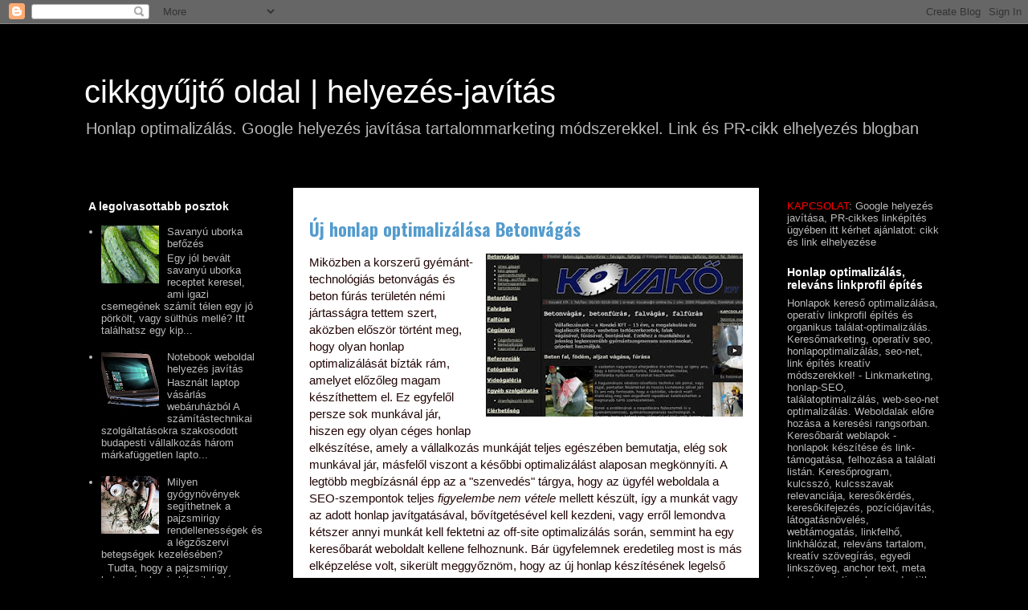

--- FILE ---
content_type: text/html; charset=UTF-8
request_url: https://honlapoptimalizalas.blogspot.com/2013/03/
body_size: 16681
content:
<!DOCTYPE html>
<html class='v2' dir='ltr' lang='hu'>
<head>
<link href='https://www.blogger.com/static/v1/widgets/335934321-css_bundle_v2.css' rel='stylesheet' type='text/css'/>
<meta content='width=1100' name='viewport'/>
<meta content='text/html; charset=UTF-8' http-equiv='Content-Type'/>
<meta content='blogger' name='generator'/>
<link href='https://honlapoptimalizalas.blogspot.com/favicon.ico' rel='icon' type='image/x-icon'/>
<link href='https://honlapoptimalizalas.blogspot.com/2013/03/' rel='canonical'/>
<link rel="alternate" type="application/atom+xml" title="cikkgyűjtő oldal | helyezés-javítás - Atom" href="https://honlapoptimalizalas.blogspot.com/feeds/posts/default" />
<link rel="alternate" type="application/rss+xml" title="cikkgyűjtő oldal | helyezés-javítás - RSS" href="https://honlapoptimalizalas.blogspot.com/feeds/posts/default?alt=rss" />
<link rel="service.post" type="application/atom+xml" title="cikkgyűjtő oldal | helyezés-javítás - Atom" href="https://www.blogger.com/feeds/7635325132065099693/posts/default" />
<!--Can't find substitution for tag [blog.ieCssRetrofitLinks]-->
<meta content='Google helyezés javítása. Honlap optimalizálás. Wboldal SEO: PR cikk és link elhelyezés. Első oldal, első hely. Keresőoptimalizálás' name='description'/>
<meta content='https://honlapoptimalizalas.blogspot.com/2013/03/' property='og:url'/>
<meta content='cikkgyűjtő oldal | helyezés-javítás' property='og:title'/>
<meta content='Google helyezés javítása. Honlap optimalizálás. Wboldal SEO: PR cikk és link elhelyezés. Első oldal, első hely. Keresőoptimalizálás' property='og:description'/>
<title>cikkgyűjtő oldal | helyezés-javítás: március 2013</title>
<style type='text/css'>@font-face{font-family:'Oswald';font-style:normal;font-weight:700;font-display:swap;src:url(//fonts.gstatic.com/s/oswald/v57/TK3_WkUHHAIjg75cFRf3bXL8LICs1xZosUtiZSSUhiCXABTV.woff2)format('woff2');unicode-range:U+0460-052F,U+1C80-1C8A,U+20B4,U+2DE0-2DFF,U+A640-A69F,U+FE2E-FE2F;}@font-face{font-family:'Oswald';font-style:normal;font-weight:700;font-display:swap;src:url(//fonts.gstatic.com/s/oswald/v57/TK3_WkUHHAIjg75cFRf3bXL8LICs1xZosUJiZSSUhiCXABTV.woff2)format('woff2');unicode-range:U+0301,U+0400-045F,U+0490-0491,U+04B0-04B1,U+2116;}@font-face{font-family:'Oswald';font-style:normal;font-weight:700;font-display:swap;src:url(//fonts.gstatic.com/s/oswald/v57/TK3_WkUHHAIjg75cFRf3bXL8LICs1xZosUliZSSUhiCXABTV.woff2)format('woff2');unicode-range:U+0102-0103,U+0110-0111,U+0128-0129,U+0168-0169,U+01A0-01A1,U+01AF-01B0,U+0300-0301,U+0303-0304,U+0308-0309,U+0323,U+0329,U+1EA0-1EF9,U+20AB;}@font-face{font-family:'Oswald';font-style:normal;font-weight:700;font-display:swap;src:url(//fonts.gstatic.com/s/oswald/v57/TK3_WkUHHAIjg75cFRf3bXL8LICs1xZosUhiZSSUhiCXABTV.woff2)format('woff2');unicode-range:U+0100-02BA,U+02BD-02C5,U+02C7-02CC,U+02CE-02D7,U+02DD-02FF,U+0304,U+0308,U+0329,U+1D00-1DBF,U+1E00-1E9F,U+1EF2-1EFF,U+2020,U+20A0-20AB,U+20AD-20C0,U+2113,U+2C60-2C7F,U+A720-A7FF;}@font-face{font-family:'Oswald';font-style:normal;font-weight:700;font-display:swap;src:url(//fonts.gstatic.com/s/oswald/v57/TK3_WkUHHAIjg75cFRf3bXL8LICs1xZosUZiZSSUhiCXAA.woff2)format('woff2');unicode-range:U+0000-00FF,U+0131,U+0152-0153,U+02BB-02BC,U+02C6,U+02DA,U+02DC,U+0304,U+0308,U+0329,U+2000-206F,U+20AC,U+2122,U+2191,U+2193,U+2212,U+2215,U+FEFF,U+FFFD;}</style>
<style id='page-skin-1' type='text/css'><!--
/*
-----------------------------------------------
Blogger Template Style
Name:     Travel
Designer: Sookhee Lee
URL:      www.plyfly.net
----------------------------------------------- */
/* Variable definitions
====================
<Variable name="keycolor" description="Main Color" type="color" default="#539bcd"/>
<Group description="Page Text" selector="body">
<Variable name="body.font" description="Font" type="font"
default="normal normal 13px 'Trebuchet MS',Trebuchet,sans-serif"/>
<Variable name="body.text.color" description="Text Color" type="color" default="#bbbbbb"/>
</Group>
<Group description="Backgrounds" selector=".body-fauxcolumns-outer">
<Variable name="body.background.color" description="Outer Background" type="color" default="#539bcd"/>
<Variable name="content.background.color" description="Main Background" type="color" default="transparent"/>
</Group>
<Group description="Links" selector=".main-outer">
<Variable name="link.color" description="Link Color" type="color" default="#ff9900"/>
<Variable name="link.visited.color" description="Visited Color" type="color" default="#b87209"/>
<Variable name="link.hover.color" description="Hover Color" type="color" default="#ff9900"/>
</Group>
<Group description="Blog Title" selector=".header h1">
<Variable name="header.font" description="Font" type="font"
default="normal normal 60px 'Trebuchet MS',Trebuchet,sans-serif"/>
<Variable name="header.text.color" description="Text Color" type="color" default="#ffffff" />
</Group>
<Group description="Blog Description" selector=".header .description">
<Variable name="description.text.color" description="Description Color" type="color"
default="#230606" />
</Group>
<Group description="Tabs Text" selector=".tabs-inner .widget li a">
<Variable name="tabs.font" description="Font" type="font"
default="normal bold 16px 'Trebuchet MS',Trebuchet,sans-serif"/>
<Variable name="tabs.text.color" description="Text Color" type="color" default="#ffffff"/>
<Variable name="tabs.selected.text.color" description="Selected Color" type="color" default="#ffffff"/>
</Group>
<Group description="Tabs Background" selector=".tabs-outer .PageList">
<Variable name="tabs.background.color" description="Background Color" type="color" default="transparent"/>
<Variable name="tabs.selected.background.color" description="Selected Color" type="color" default="transparent"/>
</Group>
<Group description="Date Header" selector=".main-inner h2.date-header">
<Variable name="date.font" description="Font" type="font"
default="normal normal 14px 'Trebuchet MS',Trebuchet,sans-serif"/>
<Variable name="date.text.color" description="Text Color" type="color" default="#230606"/>
</Group>
<Group description="Post Title" selector="h3.post-title a">
<Variable name="post.title.font" description="Font" type="font"
default="normal bold 20px 'Trebuchet MS',Trebuchet,sans-serif"/>
<Variable name="post.title.text.color" description="Text Color" type="color"
default="#ffffff"/>
</Group>
<Group description="Post Background" selector=".column-center-inner">
<Variable name="post.background.color" description="Background Color" type="color"
default="transparent"/>
<Variable name="post.background.url" description="Post Background URL" type="url" default="none"/>
</Group>
<Group description="Gadget Title Color" selector="h2">
<Variable name="widget.title.font" description="Font" type="font"
default="normal bold 14px 'Trebuchet MS',Trebuchet,sans-serif"/>
<Variable name="widget.title.text.color" description="Title Color" type="color" default="#ffffff"/>
</Group>
<Group description="Gadget Text" selector=".footer-inner .widget, .sidebar .widget">
<Variable name="widget.font" description="Font" type="font"
default="normal normal 15px 'Trebuchet MS',Trebuchet,sans-serif"/>
<Variable name="widget.text.color" description="Text Color" type="color" default="#230606"/>
</Group>
<Group description="Gadget Links" selector=".sidebar .widget">
<Variable name="widget.link.color" description="Link Color" type="color" default="#230606"/>
<Variable name="widget.link.visited.color" description="Visited Color" type="color" default="#b87209"/>
<Variable name="widget.alternate.text.color" description="Alternate Color" type="color" default="#ffffff"/>
</Group>
<Group description="Sidebar Background" selector=".column-left-inner .column-right-inner">
<Variable name="widget.outer.background.color" description="Background Color" type="color" default="transparent" />
<Variable name="widget.border.bevel.color" description="Bevel Color" type="color" default="transparent" />
</Group>
<Variable name="body.background" description="Body Background" type="background"
color="#000000" default="$(color) none repeat-x scroll top center"/>
<Variable name="content.background" description="Content Background" type="background"
color="transparent" default="$(color) none repeat scroll top center"/>
<Variable name="comments.background" description="Comments Background" type="background"
default="#cccccc none repeat scroll top center"/>
<Variable name="content.imageBorder.top.space" description="Content Image Border Top Space" type="length" default="0" min="0" max="100px"/>
<Variable name="content.imageBorder.top" description="Content Image Border Top" type="url" default="none"/>
<Variable name="content.margin" description="Content Margin Top" type="length" default="20px" min="0" max="100px"/>
<Variable name="content.padding" description="Content Padding" type="length" default="20px" min="0" max="100px"/>
<Variable name="content.posts.padding" description="Posts Content Padding" type="length" default="10px" min="0" max="100px"/>
<Variable name="tabs.background.gradient" description="Tabs Background Gradient" type="url"
default="url(https://resources.blogblog.com/blogblog/data/1kt/travel/bg_black_50.png)"/>
<Variable name="tabs.selected.background.gradient" description="Tabs Selected Background Gradient" type="url"
default="url(https://resources.blogblog.com/blogblog/data/1kt/travel/bg_black_50.png)"/>
<Variable name="widget.outer.background.gradient" description="Sidebar Gradient" type="url"
default="url(https://resources.blogblog.com/blogblog/data/1kt/travel/bg_black_50.png)"/>
<Variable name="footer.background.gradient" description="Footer Background Gradient" type="url" default="none"/>
<Variable name="mobile.background.overlay" description="Mobile Background Overlay" type="string"
default="transparent none repeat scroll top left"/>
<Variable name="mobile.button.color" description="Mobile Button Color" type="color" default="#ffffff" />
<Variable name="startSide" description="Side where text starts in blog language" type="automatic" default="left"/>
<Variable name="endSide" description="Side where text ends in blog language" type="automatic" default="right"/>
*/
/* Content
----------------------------------------------- */
body {
font: normal normal 15px 'Trebuchet MS',Trebuchet,sans-serif;
color: #230606;
background: #000000 none repeat-x scroll top center;
}
html body .region-inner {
min-width: 0;
max-width: 100%;
width: auto;
}
a:link {
text-decoration:none;
color: #ff9900;
}
a:visited {
text-decoration:none;
color: #b87209;
}
a:hover {
text-decoration:underline;
color: #ff9900;
}
.content-outer .content-cap-top {
height: 0;
background: transparent none repeat-x scroll top center;
}
.content-outer {
margin: 0 auto;
padding-top: 20px;
}
.content-inner {
background: transparent url(https://resources.blogblog.com/blogblog/data/1kt/travel/bg_black_70.png) repeat scroll top left;
background-position: left -0;
background-color: transparent;
padding: 20px;
}
.main-inner .date-outer {
margin-bottom: 2em;
}
/* Header
----------------------------------------------- */
.header-inner .Header .titlewrapper,
.header-inner .Header .descriptionwrapper {
padding-left: 10px;
padding-right: 10px;
}
.Header h1 {
font: normal normal 40px 'Trebuchet MS',Trebuchet,sans-serif;
color: #ffffff;
}
.Header h1 a {
color: #ffffff;
}
.Header .description {
color: #bbbbbb;
font-size: 130%;
}
/* Tabs
----------------------------------------------- */
.tabs-inner {
margin: 1em 0 0;
padding: 0;
}
.tabs-inner .section {
margin: 0;
}
.tabs-inner .widget ul {
padding: 0;
background: #FCE8B2 url(https://resources.blogblog.com/blogblog/data/1kt/travel/bg_black_50.png) repeat scroll top center;
}
.tabs-inner .widget li {
border: none;
}
.tabs-inner .widget li a {
display: inline-block;
padding: 1em 1.5em;
color: #ffffff;
font: normal bold 14px 'Trebuchet MS',Trebuchet,sans-serif;
}
.tabs-inner .widget li.selected a,
.tabs-inner .widget li a:hover {
position: relative;
z-index: 1;
background: #FCE8B2 url(https://resources.blogblog.com/blogblog/data/1kt/travel/bg_black_50.png) repeat scroll top center;
color: #ffffff;
}
/* Headings
----------------------------------------------- */
h2 {
font: normal bold 14px 'Trebuchet MS',Trebuchet,sans-serif;
color: #ffffff;
}
.main-inner h2.date-header {
font: normal normal 14px 'Trebuchet MS',Trebuchet,sans-serif;
color: transparent;
}
.footer-inner .widget h2,
.sidebar .widget h2 {
padding-bottom: .5em;
}
/* Main
----------------------------------------------- */
.main-inner {
padding: 20px 0;
}
.main-inner .column-center-inner {
padding: 20px 0;
}
.main-inner .column-center-inner .section {
margin: 0 20px;
}
.main-inner .column-right-inner {
margin-left: 20px;
}
.main-inner .fauxcolumn-right-outer .fauxcolumn-inner {
margin-left: 20px;
background: transparent none repeat scroll top left;
}
.main-inner .column-left-inner {
margin-right: 20px;
}
.main-inner .fauxcolumn-left-outer .fauxcolumn-inner {
margin-right: 20px;
background: transparent none repeat scroll top left;
}
.main-inner .column-left-inner,
.main-inner .column-right-inner {
padding: 15px 0;
}
/* Posts
----------------------------------------------- */
h1.post-title {
margin-top: -2px;
font-family: "Oswald";
font-size: 24px;
color: #0099bb;
}
h1.post-title a {
font: normal bold 22px Oswald;
color: #539bcd;
}
h1.post-title a:hover {
text-decoration: underline;
}
.main-inner .column-center-outer {
background: #FFFFFF none repeat scroll top left;
_background-image: none;
}
.post-body {
line-height: 1.4;
position: relative;
}
.post-header {
margin: 0 0 1em;
line-height: 1.6;
}
.post-footer {
margin: .5em 0;
line-height: 1.6;
}
#blog-pager {
font-size: 140%;
}
#comments {
background: #cccccc none repeat scroll top center;
padding: 15px;
}
#comments .comment-author {
padding-top: 1.5em;
}
#comments h4,
#comments .comment-author a,
#comments .comment-timestamp a {
color: #539bcd;
}
#comments .comment-author:first-child {
padding-top: 0;
border-top: none;
}
.avatar-image-container {
margin: .2em 0 0;
}
/* Comments
----------------------------------------------- */
#comments a {
color: #539bcd;
}
.comments .comments-content .icon.blog-author {
background-repeat: no-repeat;
background-image: url([data-uri]);
}
.comments .comments-content .loadmore a {
border-top: 1px solid #539bcd;
border-bottom: 1px solid #539bcd;
}
.comments .comment-thread.inline-thread {
background: #FFFFFF;
}
.comments .continue {
border-top: 2px solid #539bcd;
}
/* Widgets
----------------------------------------------- */
.sidebar .widget {
border-bottom: 2px solid transparent;
padding-bottom: 10px;
margin: 10px 0;
}
.sidebar .widget:first-child {
margin-top: 0;
}
.sidebar .widget:last-child {
border-bottom: none;
margin-bottom: 0;
padding-bottom: 0;
}
.footer-inner .widget,
.sidebar .widget {
font: normal normal 13px 'Trebuchet MS',Trebuchet,sans-serif;
color: #bbbbbb;
}
.sidebar .widget a:link {
color: #bbbbbb;
text-decoration: none;
}
.sidebar .widget a:visited {
color: #b87209;
}
.sidebar .widget a:hover {
color: #bbbbbb;
text-decoration: underline;
}
.footer-inner .widget a:link {
color: #ff9900;
text-decoration: none;
}
.footer-inner .widget a:visited {
color: #b87209;
}
.footer-inner .widget a:hover {
color: #ff9900;
text-decoration: underline;
}
.widget .zippy {
color: #ffffff;
}
.footer-inner {
background: transparent none repeat scroll top center;
}
/* Mobile
----------------------------------------------- */
body.mobile  {
background-size: 100% auto;
}
body.mobile .AdSense {
margin: 0 -10px;
}
.mobile .body-fauxcolumn-outer {
background: transparent none repeat scroll top left;
}
.mobile .footer-inner .widget a:link {
color: #bbbbbb;
text-decoration: none;
}
.mobile .footer-inner .widget a:visited {
color: #b87209;
}
.mobile-post-outer a {
color: #539bcd;
}
.mobile-link-button {
background-color: #ff9900;
}
.mobile-link-button a:link, .mobile-link-button a:visited {
color: #ffffff;
}
.mobile-index-contents {
color: #230606;
}
.mobile .tabs-inner .PageList .widget-content {
background: #FCE8B2 url(https://resources.blogblog.com/blogblog/data/1kt/travel/bg_black_50.png) repeat scroll top center;
color: #ffffff;
}
.mobile .tabs-inner .PageList .widget-content .pagelist-arrow {
border-left: 1px solid #ffffff;
}

--></style>
<style id='template-skin-1' type='text/css'><!--
body {
min-width: 1130px;
}
.content-outer, .content-fauxcolumn-outer, .region-inner {
min-width: 1130px;
max-width: 1130px;
_width: 1130px;
}
.main-inner .columns {
padding-left: 270px;
padding-right: 240px;
}
.main-inner .fauxcolumn-center-outer {
left: 270px;
right: 240px;
/* IE6 does not respect left and right together */
_width: expression(this.parentNode.offsetWidth -
parseInt("270px") -
parseInt("240px") + 'px');
}
.main-inner .fauxcolumn-left-outer {
width: 270px;
}
.main-inner .fauxcolumn-right-outer {
width: 240px;
}
.main-inner .column-left-outer {
width: 270px;
right: 100%;
margin-left: -270px;
}
.main-inner .column-right-outer {
width: 240px;
margin-right: -240px;
}
#layout {
min-width: 0;
}
#layout .content-outer {
min-width: 0;
width: 800px;
}
#layout .region-inner {
min-width: 0;
width: auto;
}
body#layout div.add_widget {
padding: 8px;
}
body#layout div.add_widget a {
margin-left: 32px;
}
--></style>
<script type='text/javascript'>
        (function(i,s,o,g,r,a,m){i['GoogleAnalyticsObject']=r;i[r]=i[r]||function(){
        (i[r].q=i[r].q||[]).push(arguments)},i[r].l=1*new Date();a=s.createElement(o),
        m=s.getElementsByTagName(o)[0];a.async=1;a.src=g;m.parentNode.insertBefore(a,m)
        })(window,document,'script','https://www.google-analytics.com/analytics.js','ga');
        ga('create', 'UA-49028495-6', 'auto', 'blogger');
        ga('blogger.send', 'pageview');
      </script>
<link href='https://www.blogger.com/dyn-css/authorization.css?targetBlogID=7635325132065099693&amp;zx=95e49324-d4d2-429d-b18b-f5403f8e2e59' media='none' onload='if(media!=&#39;all&#39;)media=&#39;all&#39;' rel='stylesheet'/><noscript><link href='https://www.blogger.com/dyn-css/authorization.css?targetBlogID=7635325132065099693&amp;zx=95e49324-d4d2-429d-b18b-f5403f8e2e59' rel='stylesheet'/></noscript>
<meta name='google-adsense-platform-account' content='ca-host-pub-1556223355139109'/>
<meta name='google-adsense-platform-domain' content='blogspot.com'/>

<link rel="stylesheet" href="https://fonts.googleapis.com/css2?display=swap&family=Oswald"></head>
<body class='loading'>
<div class='navbar section' id='navbar' name='Navbar'><div class='widget Navbar' data-version='1' id='Navbar1'><script type="text/javascript">
    function setAttributeOnload(object, attribute, val) {
      if(window.addEventListener) {
        window.addEventListener('load',
          function(){ object[attribute] = val; }, false);
      } else {
        window.attachEvent('onload', function(){ object[attribute] = val; });
      }
    }
  </script>
<div id="navbar-iframe-container"></div>
<script type="text/javascript" src="https://apis.google.com/js/platform.js"></script>
<script type="text/javascript">
      gapi.load("gapi.iframes:gapi.iframes.style.bubble", function() {
        if (gapi.iframes && gapi.iframes.getContext) {
          gapi.iframes.getContext().openChild({
              url: 'https://www.blogger.com/navbar/7635325132065099693?origin\x3dhttps://honlapoptimalizalas.blogspot.com',
              where: document.getElementById("navbar-iframe-container"),
              id: "navbar-iframe"
          });
        }
      });
    </script><script type="text/javascript">
(function() {
var script = document.createElement('script');
script.type = 'text/javascript';
script.src = '//pagead2.googlesyndication.com/pagead/js/google_top_exp.js';
var head = document.getElementsByTagName('head')[0];
if (head) {
head.appendChild(script);
}})();
</script>
</div></div>
<div class='body-fauxcolumns'>
<div class='fauxcolumn-outer body-fauxcolumn-outer'>
<div class='cap-top'>
<div class='cap-left'></div>
<div class='cap-right'></div>
</div>
<div class='fauxborder-left'>
<div class='fauxborder-right'></div>
<div class='fauxcolumn-inner'>
</div>
</div>
<div class='cap-bottom'>
<div class='cap-left'></div>
<div class='cap-right'></div>
</div>
</div>
</div>
<div class='content'>
<div class='content-fauxcolumns'>
<div class='fauxcolumn-outer content-fauxcolumn-outer'>
<div class='cap-top'>
<div class='cap-left'></div>
<div class='cap-right'></div>
</div>
<div class='fauxborder-left'>
<div class='fauxborder-right'></div>
<div class='fauxcolumn-inner'>
</div>
</div>
<div class='cap-bottom'>
<div class='cap-left'></div>
<div class='cap-right'></div>
</div>
</div>
</div>
<div class='content-outer'>
<div class='content-cap-top cap-top'>
<div class='cap-left'></div>
<div class='cap-right'></div>
</div>
<div class='fauxborder-left content-fauxborder-left'>
<div class='fauxborder-right content-fauxborder-right'></div>
<div class='content-inner'>
<header>
<div class='header-outer'>
<div class='header-cap-top cap-top'>
<div class='cap-left'></div>
<div class='cap-right'></div>
</div>
<div class='fauxborder-left header-fauxborder-left'>
<div class='fauxborder-right header-fauxborder-right'></div>
<div class='region-inner header-inner'>
<div class='header section' id='header' name='Fejléc'><div class='widget Header' data-version='1' id='Header1'>
<div id='header-inner'>
<div class='titlewrapper'>
<h1 class='title'>
<a href='https://honlapoptimalizalas.blogspot.com/'>
cikkgyűjtő oldal | helyezés-javítás
</a>
</h1>
</div>
<div class='descriptionwrapper'>
<p class='description'><span>Honlap optimalizálás. Google helyezés javítása tartalommarketing módszerekkel. Link és PR-cikk elhelyezés blogban</span></p>
</div>
</div>
</div></div>
</div>
</div>
<div class='header-cap-bottom cap-bottom'>
<div class='cap-left'></div>
<div class='cap-right'></div>
</div>
</div>
</header>
<div class='tabs-outer'>
<div class='tabs-cap-top cap-top'>
<div class='cap-left'></div>
<div class='cap-right'></div>
</div>
<div class='fauxborder-left tabs-fauxborder-left'>
<div class='fauxborder-right tabs-fauxborder-right'></div>
<div class='region-inner tabs-inner'>
<div class='tabs no-items section' id='crosscol' name='Oszlopokon keresztül ívelő szakasz'></div>
<div class='tabs no-items section' id='crosscol-overflow' name='Cross-Column 2'></div>
</div>
</div>
<div class='tabs-cap-bottom cap-bottom'>
<div class='cap-left'></div>
<div class='cap-right'></div>
</div>
</div>
<div class='main-outer'>
<div class='main-cap-top cap-top'>
<div class='cap-left'></div>
<div class='cap-right'></div>
</div>
<div class='fauxborder-left main-fauxborder-left'>
<div class='fauxborder-right main-fauxborder-right'></div>
<div class='region-inner main-inner'>
<div class='columns fauxcolumns'>
<div class='fauxcolumn-outer fauxcolumn-center-outer'>
<div class='cap-top'>
<div class='cap-left'></div>
<div class='cap-right'></div>
</div>
<div class='fauxborder-left'>
<div class='fauxborder-right'></div>
<div class='fauxcolumn-inner'>
</div>
</div>
<div class='cap-bottom'>
<div class='cap-left'></div>
<div class='cap-right'></div>
</div>
</div>
<div class='fauxcolumn-outer fauxcolumn-left-outer'>
<div class='cap-top'>
<div class='cap-left'></div>
<div class='cap-right'></div>
</div>
<div class='fauxborder-left'>
<div class='fauxborder-right'></div>
<div class='fauxcolumn-inner'>
</div>
</div>
<div class='cap-bottom'>
<div class='cap-left'></div>
<div class='cap-right'></div>
</div>
</div>
<div class='fauxcolumn-outer fauxcolumn-right-outer'>
<div class='cap-top'>
<div class='cap-left'></div>
<div class='cap-right'></div>
</div>
<div class='fauxborder-left'>
<div class='fauxborder-right'></div>
<div class='fauxcolumn-inner'>
</div>
</div>
<div class='cap-bottom'>
<div class='cap-left'></div>
<div class='cap-right'></div>
</div>
</div>
<!-- corrects IE6 width calculation -->
<div class='columns-inner'>
<div class='column-center-outer'>
<div class='column-center-inner'>
<div class='main section' id='main' name='Elsődleges'><div class='widget Blog' data-version='1' id='Blog1'>
<div class='blog-posts hfeed'>

          <div class="date-outer">
        
<h2 class='date-header'><span>hétfő</span></h2>

          <div class="date-posts">
        
<div class='post-outer'>
<div class='post hentry uncustomized-post-template' itemprop='blogPost' itemscope='itemscope' itemtype='http://schema.org/BlogPosting'>
<meta content='https://blogger.googleusercontent.com/img/b/R29vZ2xl/AVvXsEh1IcLqjDNYp0L06EbiOPw7maQnp7uaJzl0NrM7ouBWU-zwzG37sSC3ExAb5tPY6CAzp-xG1xsOvMxtbiICDhQtDXAckOLUmUjqlLoUeH96ji2kh3q_meV2PR2eDv2KRFivNRB7I0gMBT8/s320/betonvagas-betonfuras.jpg' itemprop='image_url'/>
<meta content='7635325132065099693' itemprop='blogId'/>
<meta content='7446059404464767866' itemprop='postId'/>
<a name='7446059404464767866'></a>
<h1 class='post-title entry-title' itemprop='name'>
<a href='https://honlapoptimalizalas.blogspot.com/2013/03/honlap-optimalizalas-betonvagas.html'>Új honlap optimalizálása Betonvágás</a>
</h1>
<div class='post-header'>
<div class='post-header-line-1'></div>
</div>
<div class='post-body entry-content' id='post-body-7446059404464767866' itemprop='articleBody'>
<div class="separator" style="clear: both; text-align: center;">
<a href="https://blogger.googleusercontent.com/img/b/R29vZ2xl/AVvXsEh1IcLqjDNYp0L06EbiOPw7maQnp7uaJzl0NrM7ouBWU-zwzG37sSC3ExAb5tPY6CAzp-xG1xsOvMxtbiICDhQtDXAckOLUmUjqlLoUeH96ji2kh3q_meV2PR2eDv2KRFivNRB7I0gMBT8/s1600/betonvagas-betonfuras.jpg" imageanchor="1" style="clear: right; float: right; margin-bottom: 1em; margin-left: 1em;"><img border="0" height="203" src="https://blogger.googleusercontent.com/img/b/R29vZ2xl/AVvXsEh1IcLqjDNYp0L06EbiOPw7maQnp7uaJzl0NrM7ouBWU-zwzG37sSC3ExAb5tPY6CAzp-xG1xsOvMxtbiICDhQtDXAckOLUmUjqlLoUeH96ji2kh3q_meV2PR2eDv2KRFivNRB7I0gMBT8/s320/betonvagas-betonfuras.jpg" width="320"></a></div>
Miközben a korszerű gyémánt-technológiás betonvágás és beton fúrás területén némi jártasságra tettem szert, aközben először történt meg, hogy  olyan honlap optimalizálását bízták rám, amelyet előzőleg magam készíthettem el. Ez egyfelől persze sok munkával jár, hiszen egy olyan céges honlap elkészítése, amely a vállalkozás munkáját teljes egészében bemutatja, elég sok munkával jár, másfelől viszont a későbbi optimalizálást alaposan megkönnyíti. A legtöbb megbízásnál épp az a &quot;szenvedés&quot; tárgya, hogy az ügyfél weboldala a SEO-szempontok teljes <i>figyelembe nem vétele </i>mellett készült, így a munkát vagy az adott honlap javítgatásával, bővítgetésével kell kezdeni, vagy erről lemondva kétszer annyi munkát kell fektetni az off-site optimalizálás során, semmint ha egy keresőbarát weboldalt kellene felhoznunk. Bár ügyfelemnek eredetileg most is más elképzelése volt, sikerült meggyőznöm, hogy az új honlap készítésének legelső szempontja a jól kereshetőség és az egyes kulcsszavakra nézve élre-sorolhatóság legyen. Ez persze részemről sok pluszmunkát igényelt, és tőle is az eredetinél elképzelt több szak- és tájékoztató szöveg megírását követelte. A dizájnelemek tucatnyival kezdeni szándékozott honlap helyett most egy kulcsszavas szövegekkel és a Google számára kirakott &quot;kapaszkodókkal&quot; induló webhelyet tudhatunk magunkának, amely a szokásos és nagyrészt véletlenszerű 6-7 SEO-szempont helyett mintegy 20-at érvényesít.<br>
<div style='clear: both;'></div>
</div>
<div class='jump-link'>
<a href='https://honlapoptimalizalas.blogspot.com/2013/03/honlap-optimalizalas-betonvagas.html#more' title='Új honlap optimalizálása Betonvágás'>ez a SEO-bejegyzés folytatódik &#187;</a>
</div>
<div class='post-footer'>
<div class='post-footer-line post-footer-line-1'>
<span class='post-author vcard'>
</span>
<span class='post-timestamp'>
dátum:
<meta content='https://honlapoptimalizalas.blogspot.com/2013/03/honlap-optimalizalas-betonvagas.html' itemprop='url'/>
<a class='timestamp-link' href='https://honlapoptimalizalas.blogspot.com/2013/03/honlap-optimalizalas-betonvagas.html' rel='bookmark' title='permanent link'><abbr class='published' itemprop='datePublished' title='2013-03-18T15:34:00+01:00'>március 18, 2013</abbr></a>
</span>
<span class='post-comment-link'>
<a class='comment-link' href='https://honlapoptimalizalas.blogspot.com/2013/03/honlap-optimalizalas-betonvagas.html#comment-form' onclick=''>
Nincsenek megjegyzések:
  </a>
</span>
<span class='post-icons'>
<span class='item-control blog-admin pid-300532096'>
<a href='https://www.blogger.com/post-edit.g?blogID=7635325132065099693&postID=7446059404464767866&from=pencil' title='Bejegyzés szerkesztése'>
<img alt='' class='icon-action' height='18' src='https://resources.blogblog.com/img/icon18_edit_allbkg.gif' width='18'/>
</a>
</span>
</span>
<div class='post-share-buttons goog-inline-block'>
<a class='goog-inline-block share-button sb-email' href='https://www.blogger.com/share-post.g?blogID=7635325132065099693&postID=7446059404464767866&target=email' target='_blank' title='Küldés e-mailben'><span class='share-button-link-text'>Küldés e-mailben</span></a><a class='goog-inline-block share-button sb-blog' href='https://www.blogger.com/share-post.g?blogID=7635325132065099693&postID=7446059404464767866&target=blog' onclick='window.open(this.href, "_blank", "height=270,width=475"); return false;' target='_blank' title='BlogThis!'><span class='share-button-link-text'>BlogThis!</span></a><a class='goog-inline-block share-button sb-twitter' href='https://www.blogger.com/share-post.g?blogID=7635325132065099693&postID=7446059404464767866&target=twitter' target='_blank' title='Megosztás az X-en'><span class='share-button-link-text'>Megosztás az X-en</span></a><a class='goog-inline-block share-button sb-facebook' href='https://www.blogger.com/share-post.g?blogID=7635325132065099693&postID=7446059404464767866&target=facebook' onclick='window.open(this.href, "_blank", "height=430,width=640"); return false;' target='_blank' title='Megosztás a Facebookon'><span class='share-button-link-text'>Megosztás a Facebookon</span></a><a class='goog-inline-block share-button sb-pinterest' href='https://www.blogger.com/share-post.g?blogID=7635325132065099693&postID=7446059404464767866&target=pinterest' target='_blank' title='Megosztás a Pinteresten'><span class='share-button-link-text'>Megosztás a Pinteresten</span></a>
</div>
</div>
<div class='post-footer-line post-footer-line-2'>
<span class='post-labels'>
Címkék:
<a href='https://honlapoptimalizalas.blogspot.com/search/label/keres%C5%91bar%C3%A1t%20weboldal' rel='tag'>keresőbarát weboldal</a>
</span>
</div>
<div class='post-footer-line post-footer-line-3'>
<span class='post-location'>
</span>
</div>
</div>
</div>
</div>

        </div></div>
      
</div>
<div class='blog-pager' id='blog-pager'>
<span id='blog-pager-newer-link'>
<a class='blog-pager-newer-link' href='https://honlapoptimalizalas.blogspot.com/search?updated-max=2013-11-24T16:45:00%2B01:00&amp;max-results=6&amp;reverse-paginate=true' id='Blog1_blog-pager-newer-link' title='Újabb bejegyzések'>Újabb bejegyzések</a>
</span>
<span id='blog-pager-older-link'>
<a class='blog-pager-older-link' href='https://honlapoptimalizalas.blogspot.com/search?updated-max=2013-03-18T15:34:00%2B01:00&amp;max-results=6' id='Blog1_blog-pager-older-link' title='Régebbi bejegyzések'>Régebbi bejegyzések</a>
</span>
<a class='home-link' href='https://honlapoptimalizalas.blogspot.com/'>Főoldal</a>
</div>
<div class='clear'></div>
<div class='blog-feeds'>
<div class='feed-links'>
Feliratkozás:
<a class='feed-link' href='https://honlapoptimalizalas.blogspot.com/feeds/posts/default' target='_blank' type='application/atom+xml'>Megjegyzések (Atom)</a>
</div>
</div>
</div></div>
</div>
</div>
<div class='column-left-outer'>
<div class='column-left-inner'>
<aside>
<div class='sidebar section' id='sidebar-left-1'><div class='widget PopularPosts' data-version='1' id='PopularPosts1'>
<h2>A legolvasottabb posztok</h2>
<div class='widget-content popular-posts'>
<ul>
<li>
<div class='item-content'>
<div class='item-thumbnail'>
<a href='https://honlapoptimalizalas.blogspot.com/2024/05/savanyu-uborka-befozes.html' target='_blank'>
<img alt='' border='0' src='https://blogger.googleusercontent.com/img/b/R29vZ2xl/AVvXsEglLnKtorWX2Q3gnis9eIcl7qSStMEVPwLsfvdCvlEMXxp8NXEpBuSGVdHt3qlmQB1vSdulsKxBt5GfGOqIdXt7ow40gZGOS7dyfSe8jjY9b7CclugqwW1COKRQs0tQdQdI5KDgqDHRDQAT364TBNG9ehrQFYN77yTHae8UDlJsaIVkFS2FlGa-067fsJs/w72-h72-p-k-no-nu/uborka-recept.jpg'/>
</a>
</div>
<div class='item-title'><a href='https://honlapoptimalizalas.blogspot.com/2024/05/savanyu-uborka-befozes.html'>Savanyú uborka befőzés</a></div>
<div class='item-snippet'>Egy jól bevált savanyú uborka receptet keresel, ami igazi csemegének számít télen egy jó pörkölt, vagy sülthús mellé? Itt találhatsz egy kip...</div>
</div>
<div style='clear: both;'></div>
</li>
<li>
<div class='item-content'>
<div class='item-thumbnail'>
<a href='https://honlapoptimalizalas.blogspot.com/2017/08/notebook-weboldal-helyezes-javitas.html' target='_blank'>
<img alt='' border='0' src='https://blogger.googleusercontent.com/img/b/R29vZ2xl/AVvXsEhh_BnHeYT1KrakP6msO2bz64wroCb_wjuMBuFAacjku4klLITk-fi49rljrtsrpuSqnS4pr6LF9_Zj28SWprD-Vl83Aq_PrWYZW8KyZ7R_GJGsOFN-eSHpFFGD7RrBBbYe4MagC8S3IZc/w72-h72-p-k-no-nu/dell-laptop-akkumulator-tolto.jpg'/>
</a>
</div>
<div class='item-title'><a href='https://honlapoptimalizalas.blogspot.com/2017/08/notebook-weboldal-helyezes-javitas.html'>Notebook weboldal helyezés javítás</a></div>
<div class='item-snippet'>Használt laptop vásárlás webáruházból     A számítástechnikai szolgáltatásokra szakosodott  budapesti vállalkozás három márkafüggetlen lapto...</div>
</div>
<div style='clear: both;'></div>
</li>
<li>
<div class='item-content'>
<div class='item-thumbnail'>
<a href='https://honlapoptimalizalas.blogspot.com/2023/12/milyen-gyogynovenyek-segithetnek.html' target='_blank'>
<img alt='' border='0' src='https://blogger.googleusercontent.com/img/b/R29vZ2xl/AVvXsEhjimWtkh9005rAxVIViZK6UZk0HeqhalCB88AGT1KVeAK_D5ZE8gGKOnfrWZTrAh_7hvxuNvU-fE_z4hYQiE7jbm9-6a7l9KuPq7eVjGTti14bX6q183fUyVdjrW7-aRyGHNqNPacyKgK8zEQ5SW-1wS5zpF7Wi1v4kvHOAC2OK6NOR7UFDwia6c7yOgM/w72-h72-p-k-no-nu/pajzsmirigy-gyogynovenyek.jpg'/>
</a>
</div>
<div class='item-title'><a href='https://honlapoptimalizalas.blogspot.com/2023/12/milyen-gyogynovenyek-segithetnek.html'>Milyen gyógynövények segíthetnek a pajzsmirigy rendellenességek és a légzőszervi betegségek kezelésében?</a></div>
<div class='item-snippet'>  &#160; Tudta, hogy a pajzsmirigy betegségekre is létezik hatásos gyógynövény? Legyen szó alul vagy túlműködésről a galaj teája hatásos lehet. Ö...</div>
</div>
<div style='clear: both;'></div>
</li>
<li>
<div class='item-content'>
<div class='item-thumbnail'>
<a href='https://honlapoptimalizalas.blogspot.com/2013/05/linkepites-google-keresooptimalizalas.html' target='_blank'>
<img alt='' border='0' src='https://blogger.googleusercontent.com/img/b/R29vZ2xl/AVvXsEhf5GvfbGVMo8dqhYFJktTO_VDf8NXPdEtwXYT1vxR96Yur8B0I8El3cp6FHOzajGbDi58Fa4pCy2MWHL2XTW6U1wFaEiCKjuA4GgBnGh6V5z8CdrH5aMs2nxLV6FbONe8rinMTJGNYuQo/w72-h72-p-k-no-nu/kereso-optimalizalas-google.jpg'/>
</a>
</div>
<div class='item-title'><a href='https://honlapoptimalizalas.blogspot.com/2013/05/linkepites-google-keresooptimalizalas.html'>Linképítés, Google keresőoptimalizálás</a></div>
<div class='item-snippet'> Első Google-oldalra kerülés = tartalom gazdag, keresőbarát weboldal + kontextus-alapú kreatív linképítés SEO-szakértő segítségével   Amióta...</div>
</div>
<div style='clear: both;'></div>
</li>
<li>
<div class='item-content'>
<div class='item-thumbnail'>
<a href='https://honlapoptimalizalas.blogspot.com/2025/12/mivel-tudjuk-fokozni-szexualis.html' target='_blank'>
<img alt='' border='0' src='https://blogger.googleusercontent.com/img/b/R29vZ2xl/AVvXsEjiQuTlXYBIlaYbXFUmaUkrLFgWBgZXVPEP-ceuxRpp9r2zvdEZYRFk-6iC86F4c3G1VyJ6mjYt4wVB_kCV3RUFSLpUdkEh1x9tg9Nj0kpHtJGOjIx6MbxzQClDltUR-cMHpvoWicf0y2_zNmvUQP4MIkz-wE40VkXsxrUdSoDAyEYFJS_MYg0cpC5IjJI/w72-h72-p-k-no-nu/szexualis-teljesitmeny-fokozasa.jpg'/>
</a>
</div>
<div class='item-title'><a href='https://honlapoptimalizalas.blogspot.com/2025/12/mivel-tudjuk-fokozni-szexualis.html'>Mivel tudjuk fokozni a szexuális teljesítményünket?</a></div>
<div class='item-snippet'>A szexuális teljesítmény több módszerrel is tudjuk fokozni. Az itt található módszerek bármilyen egészségügyi kockázat nélkül kipróbálhatók....</div>
</div>
<div style='clear: both;'></div>
</li>
</ul>
<div class='clear'></div>
</div>
</div><div class='widget PageList' data-version='1' id='PageList1'>
<h2>Optimalizált weboldalak</h2>
<div class='widget-content'>
<ul>
<li>
<a href='https://honlapoptimalizalas.blogspot.com/p/terasz-beepites-telikertnek.html'>Terasz beépítés télikertnek Budapesten</a>
</li>
<li>
<a href='https://honlapoptimalizalas.blogspot.com/p/laptop-javitas-helyezes.html'>Laptop javítás. Szerviz. Google helyezés </a>
</li>
<li>
<a href='https://honlapoptimalizalas.blogspot.com/p/tartalommarketing.html'>Tartalommarketing: Laptop - Terasz - Növények</a>
</li>
<li>
<a href='https://honlapoptimalizalas.blogspot.com/'>Google-helyzés javítása, linképítő honlapoptimalizálás</a>
</li>
<li>
<a href='https://honlapoptimalizalas.blogspot.com/p/linkepites-seo-arvisura.html'>Linképítés - Seo Arvisura Laptopszerviz</a>
</li>
</ul>
<div class='clear'></div>
</div>
</div><div class='widget BlogArchive' data-version='1' id='BlogArchive1'>
<h2>Blogarchívum</h2>
<div class='widget-content'>
<div id='ArchiveList'>
<div id='BlogArchive1_ArchiveList'>
<ul class='hierarchy'>
<li class='archivedate collapsed'>
<a class='toggle' href='javascript:void(0)'>
<span class='zippy'>

        &#9658;&#160;
      
</span>
</a>
<a class='post-count-link' href='https://honlapoptimalizalas.blogspot.com/2025/'>
2025
</a>
<span class='post-count' dir='ltr'>(2)</span>
<ul class='hierarchy'>
<li class='archivedate collapsed'>
<a class='toggle' href='javascript:void(0)'>
<span class='zippy'>

        &#9658;&#160;
      
</span>
</a>
<a class='post-count-link' href='https://honlapoptimalizalas.blogspot.com/2025/12/'>
december
</a>
<span class='post-count' dir='ltr'>(1)</span>
</li>
</ul>
<ul class='hierarchy'>
<li class='archivedate collapsed'>
<a class='toggle' href='javascript:void(0)'>
<span class='zippy'>

        &#9658;&#160;
      
</span>
</a>
<a class='post-count-link' href='https://honlapoptimalizalas.blogspot.com/2025/08/'>
augusztus
</a>
<span class='post-count' dir='ltr'>(1)</span>
</li>
</ul>
</li>
</ul>
<ul class='hierarchy'>
<li class='archivedate collapsed'>
<a class='toggle' href='javascript:void(0)'>
<span class='zippy'>

        &#9658;&#160;
      
</span>
</a>
<a class='post-count-link' href='https://honlapoptimalizalas.blogspot.com/2024/'>
2024
</a>
<span class='post-count' dir='ltr'>(1)</span>
<ul class='hierarchy'>
<li class='archivedate collapsed'>
<a class='toggle' href='javascript:void(0)'>
<span class='zippy'>

        &#9658;&#160;
      
</span>
</a>
<a class='post-count-link' href='https://honlapoptimalizalas.blogspot.com/2024/05/'>
május
</a>
<span class='post-count' dir='ltr'>(1)</span>
</li>
</ul>
</li>
</ul>
<ul class='hierarchy'>
<li class='archivedate collapsed'>
<a class='toggle' href='javascript:void(0)'>
<span class='zippy'>

        &#9658;&#160;
      
</span>
</a>
<a class='post-count-link' href='https://honlapoptimalizalas.blogspot.com/2023/'>
2023
</a>
<span class='post-count' dir='ltr'>(1)</span>
<ul class='hierarchy'>
<li class='archivedate collapsed'>
<a class='toggle' href='javascript:void(0)'>
<span class='zippy'>

        &#9658;&#160;
      
</span>
</a>
<a class='post-count-link' href='https://honlapoptimalizalas.blogspot.com/2023/12/'>
december
</a>
<span class='post-count' dir='ltr'>(1)</span>
</li>
</ul>
</li>
</ul>
<ul class='hierarchy'>
<li class='archivedate collapsed'>
<a class='toggle' href='javascript:void(0)'>
<span class='zippy'>

        &#9658;&#160;
      
</span>
</a>
<a class='post-count-link' href='https://honlapoptimalizalas.blogspot.com/2021/'>
2021
</a>
<span class='post-count' dir='ltr'>(3)</span>
<ul class='hierarchy'>
<li class='archivedate collapsed'>
<a class='toggle' href='javascript:void(0)'>
<span class='zippy'>

        &#9658;&#160;
      
</span>
</a>
<a class='post-count-link' href='https://honlapoptimalizalas.blogspot.com/2021/10/'>
október
</a>
<span class='post-count' dir='ltr'>(1)</span>
</li>
</ul>
<ul class='hierarchy'>
<li class='archivedate collapsed'>
<a class='toggle' href='javascript:void(0)'>
<span class='zippy'>

        &#9658;&#160;
      
</span>
</a>
<a class='post-count-link' href='https://honlapoptimalizalas.blogspot.com/2021/06/'>
június
</a>
<span class='post-count' dir='ltr'>(1)</span>
</li>
</ul>
<ul class='hierarchy'>
<li class='archivedate collapsed'>
<a class='toggle' href='javascript:void(0)'>
<span class='zippy'>

        &#9658;&#160;
      
</span>
</a>
<a class='post-count-link' href='https://honlapoptimalizalas.blogspot.com/2021/01/'>
január
</a>
<span class='post-count' dir='ltr'>(1)</span>
</li>
</ul>
</li>
</ul>
<ul class='hierarchy'>
<li class='archivedate collapsed'>
<a class='toggle' href='javascript:void(0)'>
<span class='zippy'>

        &#9658;&#160;
      
</span>
</a>
<a class='post-count-link' href='https://honlapoptimalizalas.blogspot.com/2020/'>
2020
</a>
<span class='post-count' dir='ltr'>(2)</span>
<ul class='hierarchy'>
<li class='archivedate collapsed'>
<a class='toggle' href='javascript:void(0)'>
<span class='zippy'>

        &#9658;&#160;
      
</span>
</a>
<a class='post-count-link' href='https://honlapoptimalizalas.blogspot.com/2020/09/'>
szeptember
</a>
<span class='post-count' dir='ltr'>(1)</span>
</li>
</ul>
<ul class='hierarchy'>
<li class='archivedate collapsed'>
<a class='toggle' href='javascript:void(0)'>
<span class='zippy'>

        &#9658;&#160;
      
</span>
</a>
<a class='post-count-link' href='https://honlapoptimalizalas.blogspot.com/2020/04/'>
április
</a>
<span class='post-count' dir='ltr'>(1)</span>
</li>
</ul>
</li>
</ul>
<ul class='hierarchy'>
<li class='archivedate collapsed'>
<a class='toggle' href='javascript:void(0)'>
<span class='zippy'>

        &#9658;&#160;
      
</span>
</a>
<a class='post-count-link' href='https://honlapoptimalizalas.blogspot.com/2019/'>
2019
</a>
<span class='post-count' dir='ltr'>(2)</span>
<ul class='hierarchy'>
<li class='archivedate collapsed'>
<a class='toggle' href='javascript:void(0)'>
<span class='zippy'>

        &#9658;&#160;
      
</span>
</a>
<a class='post-count-link' href='https://honlapoptimalizalas.blogspot.com/2019/11/'>
november
</a>
<span class='post-count' dir='ltr'>(1)</span>
</li>
</ul>
<ul class='hierarchy'>
<li class='archivedate collapsed'>
<a class='toggle' href='javascript:void(0)'>
<span class='zippy'>

        &#9658;&#160;
      
</span>
</a>
<a class='post-count-link' href='https://honlapoptimalizalas.blogspot.com/2019/04/'>
április
</a>
<span class='post-count' dir='ltr'>(1)</span>
</li>
</ul>
</li>
</ul>
<ul class='hierarchy'>
<li class='archivedate collapsed'>
<a class='toggle' href='javascript:void(0)'>
<span class='zippy'>

        &#9658;&#160;
      
</span>
</a>
<a class='post-count-link' href='https://honlapoptimalizalas.blogspot.com/2016/'>
2016
</a>
<span class='post-count' dir='ltr'>(4)</span>
<ul class='hierarchy'>
<li class='archivedate collapsed'>
<a class='toggle' href='javascript:void(0)'>
<span class='zippy'>

        &#9658;&#160;
      
</span>
</a>
<a class='post-count-link' href='https://honlapoptimalizalas.blogspot.com/2016/11/'>
november
</a>
<span class='post-count' dir='ltr'>(1)</span>
</li>
</ul>
<ul class='hierarchy'>
<li class='archivedate collapsed'>
<a class='toggle' href='javascript:void(0)'>
<span class='zippy'>

        &#9658;&#160;
      
</span>
</a>
<a class='post-count-link' href='https://honlapoptimalizalas.blogspot.com/2016/05/'>
május
</a>
<span class='post-count' dir='ltr'>(1)</span>
</li>
</ul>
<ul class='hierarchy'>
<li class='archivedate collapsed'>
<a class='toggle' href='javascript:void(0)'>
<span class='zippy'>

        &#9658;&#160;
      
</span>
</a>
<a class='post-count-link' href='https://honlapoptimalizalas.blogspot.com/2016/03/'>
március
</a>
<span class='post-count' dir='ltr'>(1)</span>
</li>
</ul>
<ul class='hierarchy'>
<li class='archivedate collapsed'>
<a class='toggle' href='javascript:void(0)'>
<span class='zippy'>

        &#9658;&#160;
      
</span>
</a>
<a class='post-count-link' href='https://honlapoptimalizalas.blogspot.com/2016/01/'>
január
</a>
<span class='post-count' dir='ltr'>(1)</span>
</li>
</ul>
</li>
</ul>
<ul class='hierarchy'>
<li class='archivedate collapsed'>
<a class='toggle' href='javascript:void(0)'>
<span class='zippy'>

        &#9658;&#160;
      
</span>
</a>
<a class='post-count-link' href='https://honlapoptimalizalas.blogspot.com/2015/'>
2015
</a>
<span class='post-count' dir='ltr'>(4)</span>
<ul class='hierarchy'>
<li class='archivedate collapsed'>
<a class='toggle' href='javascript:void(0)'>
<span class='zippy'>

        &#9658;&#160;
      
</span>
</a>
<a class='post-count-link' href='https://honlapoptimalizalas.blogspot.com/2015/11/'>
november
</a>
<span class='post-count' dir='ltr'>(1)</span>
</li>
</ul>
<ul class='hierarchy'>
<li class='archivedate collapsed'>
<a class='toggle' href='javascript:void(0)'>
<span class='zippy'>

        &#9658;&#160;
      
</span>
</a>
<a class='post-count-link' href='https://honlapoptimalizalas.blogspot.com/2015/07/'>
július
</a>
<span class='post-count' dir='ltr'>(1)</span>
</li>
</ul>
<ul class='hierarchy'>
<li class='archivedate collapsed'>
<a class='toggle' href='javascript:void(0)'>
<span class='zippy'>

        &#9658;&#160;
      
</span>
</a>
<a class='post-count-link' href='https://honlapoptimalizalas.blogspot.com/2015/06/'>
június
</a>
<span class='post-count' dir='ltr'>(1)</span>
</li>
</ul>
<ul class='hierarchy'>
<li class='archivedate collapsed'>
<a class='toggle' href='javascript:void(0)'>
<span class='zippy'>

        &#9658;&#160;
      
</span>
</a>
<a class='post-count-link' href='https://honlapoptimalizalas.blogspot.com/2015/01/'>
január
</a>
<span class='post-count' dir='ltr'>(1)</span>
</li>
</ul>
</li>
</ul>
<ul class='hierarchy'>
<li class='archivedate collapsed'>
<a class='toggle' href='javascript:void(0)'>
<span class='zippy'>

        &#9658;&#160;
      
</span>
</a>
<a class='post-count-link' href='https://honlapoptimalizalas.blogspot.com/2014/'>
2014
</a>
<span class='post-count' dir='ltr'>(9)</span>
<ul class='hierarchy'>
<li class='archivedate collapsed'>
<a class='toggle' href='javascript:void(0)'>
<span class='zippy'>

        &#9658;&#160;
      
</span>
</a>
<a class='post-count-link' href='https://honlapoptimalizalas.blogspot.com/2014/10/'>
október
</a>
<span class='post-count' dir='ltr'>(1)</span>
</li>
</ul>
<ul class='hierarchy'>
<li class='archivedate collapsed'>
<a class='toggle' href='javascript:void(0)'>
<span class='zippy'>

        &#9658;&#160;
      
</span>
</a>
<a class='post-count-link' href='https://honlapoptimalizalas.blogspot.com/2014/08/'>
augusztus
</a>
<span class='post-count' dir='ltr'>(1)</span>
</li>
</ul>
<ul class='hierarchy'>
<li class='archivedate collapsed'>
<a class='toggle' href='javascript:void(0)'>
<span class='zippy'>

        &#9658;&#160;
      
</span>
</a>
<a class='post-count-link' href='https://honlapoptimalizalas.blogspot.com/2014/06/'>
június
</a>
<span class='post-count' dir='ltr'>(1)</span>
</li>
</ul>
<ul class='hierarchy'>
<li class='archivedate collapsed'>
<a class='toggle' href='javascript:void(0)'>
<span class='zippy'>

        &#9658;&#160;
      
</span>
</a>
<a class='post-count-link' href='https://honlapoptimalizalas.blogspot.com/2014/05/'>
május
</a>
<span class='post-count' dir='ltr'>(5)</span>
</li>
</ul>
<ul class='hierarchy'>
<li class='archivedate collapsed'>
<a class='toggle' href='javascript:void(0)'>
<span class='zippy'>

        &#9658;&#160;
      
</span>
</a>
<a class='post-count-link' href='https://honlapoptimalizalas.blogspot.com/2014/01/'>
január
</a>
<span class='post-count' dir='ltr'>(1)</span>
</li>
</ul>
</li>
</ul>
<ul class='hierarchy'>
<li class='archivedate expanded'>
<a class='toggle' href='javascript:void(0)'>
<span class='zippy toggle-open'>

        &#9660;&#160;
      
</span>
</a>
<a class='post-count-link' href='https://honlapoptimalizalas.blogspot.com/2013/'>
2013
</a>
<span class='post-count' dir='ltr'>(9)</span>
<ul class='hierarchy'>
<li class='archivedate collapsed'>
<a class='toggle' href='javascript:void(0)'>
<span class='zippy'>

        &#9658;&#160;
      
</span>
</a>
<a class='post-count-link' href='https://honlapoptimalizalas.blogspot.com/2013/11/'>
november
</a>
<span class='post-count' dir='ltr'>(1)</span>
</li>
</ul>
<ul class='hierarchy'>
<li class='archivedate collapsed'>
<a class='toggle' href='javascript:void(0)'>
<span class='zippy'>

        &#9658;&#160;
      
</span>
</a>
<a class='post-count-link' href='https://honlapoptimalizalas.blogspot.com/2013/09/'>
szeptember
</a>
<span class='post-count' dir='ltr'>(1)</span>
</li>
</ul>
<ul class='hierarchy'>
<li class='archivedate collapsed'>
<a class='toggle' href='javascript:void(0)'>
<span class='zippy'>

        &#9658;&#160;
      
</span>
</a>
<a class='post-count-link' href='https://honlapoptimalizalas.blogspot.com/2013/08/'>
augusztus
</a>
<span class='post-count' dir='ltr'>(1)</span>
</li>
</ul>
<ul class='hierarchy'>
<li class='archivedate collapsed'>
<a class='toggle' href='javascript:void(0)'>
<span class='zippy'>

        &#9658;&#160;
      
</span>
</a>
<a class='post-count-link' href='https://honlapoptimalizalas.blogspot.com/2013/07/'>
július
</a>
<span class='post-count' dir='ltr'>(1)</span>
</li>
</ul>
<ul class='hierarchy'>
<li class='archivedate collapsed'>
<a class='toggle' href='javascript:void(0)'>
<span class='zippy'>

        &#9658;&#160;
      
</span>
</a>
<a class='post-count-link' href='https://honlapoptimalizalas.blogspot.com/2013/05/'>
május
</a>
<span class='post-count' dir='ltr'>(1)</span>
</li>
</ul>
<ul class='hierarchy'>
<li class='archivedate collapsed'>
<a class='toggle' href='javascript:void(0)'>
<span class='zippy'>

        &#9658;&#160;
      
</span>
</a>
<a class='post-count-link' href='https://honlapoptimalizalas.blogspot.com/2013/04/'>
április
</a>
<span class='post-count' dir='ltr'>(2)</span>
</li>
</ul>
<ul class='hierarchy'>
<li class='archivedate expanded'>
<a class='toggle' href='javascript:void(0)'>
<span class='zippy toggle-open'>

        &#9660;&#160;
      
</span>
</a>
<a class='post-count-link' href='https://honlapoptimalizalas.blogspot.com/2013/03/'>
március
</a>
<span class='post-count' dir='ltr'>(1)</span>
<ul class='posts'>
<li><a href='https://honlapoptimalizalas.blogspot.com/2013/03/honlap-optimalizalas-betonvagas.html'>Új honlap optimalizálása Betonvágás</a></li>
</ul>
</li>
</ul>
<ul class='hierarchy'>
<li class='archivedate collapsed'>
<a class='toggle' href='javascript:void(0)'>
<span class='zippy'>

        &#9658;&#160;
      
</span>
</a>
<a class='post-count-link' href='https://honlapoptimalizalas.blogspot.com/2013/02/'>
február
</a>
<span class='post-count' dir='ltr'>(1)</span>
</li>
</ul>
</li>
</ul>
<ul class='hierarchy'>
<li class='archivedate collapsed'>
<a class='toggle' href='javascript:void(0)'>
<span class='zippy'>

        &#9658;&#160;
      
</span>
</a>
<a class='post-count-link' href='https://honlapoptimalizalas.blogspot.com/2012/'>
2012
</a>
<span class='post-count' dir='ltr'>(5)</span>
<ul class='hierarchy'>
<li class='archivedate collapsed'>
<a class='toggle' href='javascript:void(0)'>
<span class='zippy'>

        &#9658;&#160;
      
</span>
</a>
<a class='post-count-link' href='https://honlapoptimalizalas.blogspot.com/2012/12/'>
december
</a>
<span class='post-count' dir='ltr'>(2)</span>
</li>
</ul>
<ul class='hierarchy'>
<li class='archivedate collapsed'>
<a class='toggle' href='javascript:void(0)'>
<span class='zippy'>

        &#9658;&#160;
      
</span>
</a>
<a class='post-count-link' href='https://honlapoptimalizalas.blogspot.com/2012/11/'>
november
</a>
<span class='post-count' dir='ltr'>(3)</span>
</li>
</ul>
</li>
</ul>
</div>
</div>
<div class='clear'></div>
</div>
</div></div>
</aside>
</div>
</div>
<div class='column-right-outer'>
<div class='column-right-inner'>
<aside>
<div class='sidebar section' id='sidebar-right-1'><div class='widget HTML' data-version='1' id='HTML1'>
<div class='widget-content'>
<span><span style="color:#ff0000;">KAPCSOLAT</span>: Google helyezés javítása, PR-cikkes linképítés ügyében itt kérhet ajánlatot: <a href="https://linkepites.balladium.hu/pr-cikk-iras-elhelyezes/">cikk és link elhelyezése</a></span>
</div>
<div class='clear'></div>
</div><div class='widget HTML' data-version='1' id='HTML5'>
<h2 class='title'>Honlap optimalizálás, releváns linkprofil építés</h2>
<div class='widget-content'>
Honlapok kereső optimalizálása, operatív linkprofil építés és organikus találat-optimalizálás. Keresőmarketing, operatív seo, honlapoptimalizálás, seo-net, link építés kreatív módszerekkel! - Linkmarketing, honlap-SEO, találatoptimalizálás, web-seo-net optimalizálás. Weboldalak előre hozása a keresési rangsorban. Keresőbarát weblapok - honlapok készítése és link-támogatása, felhozása a találati listán. Keresőprogram, kulcsszó, kulcsszavak relevanciája, keresőkérdés, keresőkifejezés, pozíciójavítás, látogatásnövelés, webtámogatás, linkfelhő, linkhálózat, releváns tartalom, kreatív szövegírás, egyedi linkszöveg, anchor text, meta tag, description, keywords, title, domain név, URL cím.<br /><h1>Google-helyezés -pozíció javítása</h1><b>Honlap-SEO + Linképítés</b> = előrejutás a kulcsszavas találati listán! ÉRDEKLI a lehetőség? <b>Google-pozíció szerzés</b>, <b>weblap optimalizálás</b> - bdk<br /><h1>Weblap optimalizálás</h1>A weboldalak optimalizálása a releváns tartalom kialakításával kezdődik. Csak így lehet ELŐRE JUTNI A GOOGLE LISTÁN! - A honlap kereső-szempontú optimalizálását követi a linképítés = ez eredményezi a Google listán való előre jutást! Módszerem: komplex <i>honlapoptimalizálás</i>, linkmarketing, kreatív <i>linképítés,</i> diszperziv web-SEO. No és a pofátlan szerénytelenség: <a href="http://seo.balladium.hu/"><i>tudom, ki a legjobb linképítő és honlapoptimalizáló seo-szakember</i></a>, aki előrelátóan nemcsak a <i>keresőoptimalizálás</i>, hanem a rövidebb szóalakú <i>keresőoptimizálás</i> kifejezésre is folytat kreatív találat optimalizációt.<br /><br /><br />
</div>
<div class='clear'></div>
</div><div class='widget Feed' data-version='1' id='Feed3'>
<h2>Weblap.Org</h2>
<div class='widget-content' id='Feed3_feedItemListDisplay'>
<span style='filter: alpha(25); opacity: 0.25;'>
<a href='http://weblap.org/feed/'>Betöltés...</a>
</span>
</div>
<div class='clear'></div>
</div></div>
</aside>
</div>
</div>
</div>
<div style='clear: both'></div>
<!-- columns -->
</div>
<!-- main -->
</div>
</div>
<div class='main-cap-bottom cap-bottom'>
<div class='cap-left'></div>
<div class='cap-right'></div>
</div>
</div>
<footer>
<div class='footer-outer'>
<div class='footer-cap-top cap-top'>
<div class='cap-left'></div>
<div class='cap-right'></div>
</div>
<div class='fauxborder-left footer-fauxborder-left'>
<div class='fauxborder-right footer-fauxborder-right'></div>
<div class='region-inner footer-inner'>
<div class='foot section' id='footer-1'><div class='widget HTML' data-version='1' id='HTML2'>
<h2 class='title'>Aktuális honlapoptimalizálás - Linképítés</h2>
<div class='widget-content'>
<div class="widget-content"> A <a href="http://seo.liberall.hu/honlap-optimalizalas-szempontok/" title="Honlapoptimalizálás és Google-helyezés javítása">Google-szempontú <b>honlap optimalizálás</b></a> - elterjedtebb nevén <i>keresőoptimalizálás, SEO</i> - célja az, hogy valamely weboldal a keresőtalálatok élére, lehetőleg az első oldalra kerüljön előre megadott kulcsszavakkal. Nem mindegy ugyanis, hogy például a Budapestről Ukrajnába készülő vállalkozó, ha az interneten keres információkat a cégalapítás lehetőségeiről, végül melyik ügyvédi iroda szolgáltatását veszi igénybe. Ugyanígy, egy  vállalkozás vagy szakember honlapja például jól szerepel a Google listán számos ukrajnai és kárpátaljai vonatkozású, illetve a <i>weboptimalizálással</i> kapcsolatos keresőkérdéssel, hogy akkor nagy ez esélye, hogy a válasz iránt felettébb intenzív módon érdeklődők rögvest rákattintanak és a páratlanul remek, szenzációsnak mondható kínálatából választanak maguknak - ha nem is csillagot, de: - a Google-pozíciók javításában és a weblap optimalizálásban jártas kárpátaljai seo-szakértőt, aki a jó pozíciót keresőbarát honlappal és a kreatív linképítés módszerével szerzi meg, mi több a Google-helyezések erősítésére is képes. <br /><p></p><br /> <b>Google első oldal! </b>Ha egyetlen szóval kellene jellemeznem a 20. századot, amely az embert elidegenítette a természettől, azt mondanám, hogy <i>Google</i>. Ez emelte a nagyszerű alkotó fantáziával megáldott és civilizációs komfortokra áhítozó embert a felhőkarcolók impozáns magasába, ez zárta nyomorúságos kültelki panelek tömegnyomorába - és ez süllyesztette atomtámadásoktól rettegő énjét földalatti bunkerekbe. <i>(Cecil M. Joepardy bengáli filozófus; Tsúszó Sándor fordítása)</i> - a keleti egzisztencialista bölcselő egyes munkáiban előre látta a Nagy Kereső hatalmának minden várakozást felülmúló expanzióját. Ettől vált különlegesen értékessé minden megszerzett pozíció és kincset érővé a <i>Google keresés: első hely</i> megszerzése<br /><hr /><p>Linképítés - linkmarketing - honlapoptimalizálás:</p><ul><li><a href="http://keresooptimalizalas.xn--krptalja-8yac.net/">kreatív linképítés, google honlap optimalizálás, első hely</a></li><li><a href="http://seo.liberall.hu/google-optimalizalas/">Google honlap kereső optimalizálás</a> <br /></li><li><a href="http://weblap.org/kulcsszavak-kereso-optimalizalas/">Kulcsszavas Honlap-Seo, Google weboldal optimalizálás</a> <br /></li></ul><p>Új linképítő projektum - PR-cikk elhelyezés: <a href="https://tartalommarketing.net/pr-cikk-elhelyezes/">Termék és szolgáltatás: PR-cikkek elhelyezése</a><br /></p><p>Más (marketing) oldalak és SEO-támogatások<br /></p><p><span class="GHUY-LPEK"><span class="GHUY-LPF-B"><i>Komplex honlapoptimalizálás  + kreatív linképítés</i> = a Google listán előre! ÉRDEKLI? Tartalmi alapú hatékony kereső  optimalizálás egyéni módszerrel (arvisura-metódus), linkmarketing, honlap SEO link, web, net - bdk. |      <br /><b>Google-helyezés javítása</b>. Honlap SEO Linképítés. <b>Első oldal, Google első helyre kerülés</b>, pozíció szerzés, weblap találat optimalizálás</span></span></p>Google helyezés javítása linképítéssel - honlap kereső optimalizálás<br /><br />a Cégalapítás Ukrajnában honlap optimalizálása<br /></div>
</div>
<div class='clear'></div>
</div><div class='widget HTML' data-version='1' id='HTML3'>
<h2 class='title'>Google helyezés javítása - Első organikus találat - Kulcsszavak tartalom kereséshez - Első hely</h2>
<div class='widget-content'>
A seo szaki honlapot optimalizál. Milyen a komplex seo optimalizálá? SEO Google optimalizáció; seo linképítés tartalommarketing módszerrel; kulcsszavas kreatív linképítés; magyar őstörténeti arvisurák; büntetet weboldal javítása; organikus talalat optimalizalas; tartalmi alapú weboptimalizálás; <b>szöveges weblap optimalizálás</b>; a seo fogalma és jelentése - keresőoptimalizálás; weboldal linképítés olcsón. <i>Tartalomoptimalizálás az első helyre kerülés érdekében</i>. A szakmai blogból megismerhetők a <b>Seo szakértő keresőmarketing tippjei</b> a Google linképítés területén; google keresőoptimalizálás; szakmai weboldal optimalizálása; google helyezés javítás hogyan. Linképítés a Google Pingvin után: <i>weboldal optimalizálás; google első hely; kreatív szövegírás honlapra</i>. A linképítés fogalma nem ismert mindenki számára.<br />
</div>
<div class='clear'></div>
</div></div>
<table border='0' cellpadding='0' cellspacing='0' class='section-columns columns-3'>
<tbody>
<tr>
<td class='first columns-cell'>
<div class='foot section' id='footer-2-1'><div class='widget LinkList' data-version='1' id='LinkList1'>
<div class='widget-content'>
<ul>
<li><a href='https://elink.io/p/90affff'>Infrafűtés + klór-dioxid - pr-cikkek</a></li>
</ul>
<div class='clear'></div>
</div>
</div></div>
</td>
<td class='columns-cell'>
<div class='foot no-items section' id='footer-2-2'></div>
</td>
<td class='columns-cell'>
<div class='foot section' id='footer-2-3'><div class='widget Subscribe' data-version='1' id='Subscribe1'>
<div style='white-space:nowrap'>
<h2 class='title'>Feliratkozás, követés</h2>
<div class='widget-content'>
<div class='subscribe-wrapper subscribe-type-POST'>
<div class='subscribe expanded subscribe-type-POST' id='SW_READER_LIST_Subscribe1POST' style='display:none;'>
<div class='top'>
<span class='inner' onclick='return(_SW_toggleReaderList(event, "Subscribe1POST"));'>
<img class='subscribe-dropdown-arrow' src='https://resources.blogblog.com/img/widgets/arrow_dropdown.gif'/>
<img align='absmiddle' alt='' border='0' class='feed-icon' src='https://resources.blogblog.com/img/icon_feed12.png'/>
Bejegyzések
</span>
<div class='feed-reader-links'>
<a class='feed-reader-link' href='https://www.netvibes.com/subscribe.php?url=https%3A%2F%2Fhonlapoptimalizalas.blogspot.com%2Ffeeds%2Fposts%2Fdefault' target='_blank'>
<img src='https://resources.blogblog.com/img/widgets/subscribe-netvibes.png'/>
</a>
<a class='feed-reader-link' href='https://add.my.yahoo.com/content?url=https%3A%2F%2Fhonlapoptimalizalas.blogspot.com%2Ffeeds%2Fposts%2Fdefault' target='_blank'>
<img src='https://resources.blogblog.com/img/widgets/subscribe-yahoo.png'/>
</a>
<a class='feed-reader-link' href='https://honlapoptimalizalas.blogspot.com/feeds/posts/default' target='_blank'>
<img align='absmiddle' class='feed-icon' src='https://resources.blogblog.com/img/icon_feed12.png'/>
                  Atom
                </a>
</div>
</div>
<div class='bottom'></div>
</div>
<div class='subscribe' id='SW_READER_LIST_CLOSED_Subscribe1POST' onclick='return(_SW_toggleReaderList(event, "Subscribe1POST"));'>
<div class='top'>
<span class='inner'>
<img class='subscribe-dropdown-arrow' src='https://resources.blogblog.com/img/widgets/arrow_dropdown.gif'/>
<span onclick='return(_SW_toggleReaderList(event, "Subscribe1POST"));'>
<img align='absmiddle' alt='' border='0' class='feed-icon' src='https://resources.blogblog.com/img/icon_feed12.png'/>
Bejegyzések
</span>
</span>
</div>
<div class='bottom'></div>
</div>
</div>
<div class='subscribe-wrapper subscribe-type-COMMENT'>
<div class='subscribe expanded subscribe-type-COMMENT' id='SW_READER_LIST_Subscribe1COMMENT' style='display:none;'>
<div class='top'>
<span class='inner' onclick='return(_SW_toggleReaderList(event, "Subscribe1COMMENT"));'>
<img class='subscribe-dropdown-arrow' src='https://resources.blogblog.com/img/widgets/arrow_dropdown.gif'/>
<img align='absmiddle' alt='' border='0' class='feed-icon' src='https://resources.blogblog.com/img/icon_feed12.png'/>
Megjegyzések
</span>
<div class='feed-reader-links'>
<a class='feed-reader-link' href='https://www.netvibes.com/subscribe.php?url=https%3A%2F%2Fhonlapoptimalizalas.blogspot.com%2Ffeeds%2Fcomments%2Fdefault' target='_blank'>
<img src='https://resources.blogblog.com/img/widgets/subscribe-netvibes.png'/>
</a>
<a class='feed-reader-link' href='https://add.my.yahoo.com/content?url=https%3A%2F%2Fhonlapoptimalizalas.blogspot.com%2Ffeeds%2Fcomments%2Fdefault' target='_blank'>
<img src='https://resources.blogblog.com/img/widgets/subscribe-yahoo.png'/>
</a>
<a class='feed-reader-link' href='https://honlapoptimalizalas.blogspot.com/feeds/comments/default' target='_blank'>
<img align='absmiddle' class='feed-icon' src='https://resources.blogblog.com/img/icon_feed12.png'/>
                  Atom
                </a>
</div>
</div>
<div class='bottom'></div>
</div>
<div class='subscribe' id='SW_READER_LIST_CLOSED_Subscribe1COMMENT' onclick='return(_SW_toggleReaderList(event, "Subscribe1COMMENT"));'>
<div class='top'>
<span class='inner'>
<img class='subscribe-dropdown-arrow' src='https://resources.blogblog.com/img/widgets/arrow_dropdown.gif'/>
<span onclick='return(_SW_toggleReaderList(event, "Subscribe1COMMENT"));'>
<img align='absmiddle' alt='' border='0' class='feed-icon' src='https://resources.blogblog.com/img/icon_feed12.png'/>
Megjegyzések
</span>
</span>
</div>
<div class='bottom'></div>
</div>
</div>
<div style='clear:both'></div>
</div>
</div>
<div class='clear'></div>
</div></div>
</td>
</tr>
</tbody>
</table>
<!-- outside of the include in order to lock Attribution widget -->
<div class='foot section' id='footer-3' name='Lábléc'><div class='widget Attribution' data-version='1' id='Attribution1'>
<div class='widget-content' style='text-align: center;'>
Üzemeltető: <a href='https://www.blogger.com' target='_blank'>Blogger</a>.
</div>
<div class='clear'></div>
</div></div>
</div>
</div>
<div class='footer-cap-bottom cap-bottom'>
<div class='cap-left'></div>
<div class='cap-right'></div>
</div>
</div>
</footer>
<!-- content -->
</div>
</div>
<div class='content-cap-bottom cap-bottom'>
<div class='cap-left'></div>
<div class='cap-right'></div>
</div>
</div>
</div>
<script type='text/javascript'>
    window.setTimeout(function() {
        document.body.className = document.body.className.replace('loading', '');
      }, 10);
  </script>

<script type="text/javascript" src="https://www.blogger.com/static/v1/widgets/3845888474-widgets.js"></script>
<script type='text/javascript'>
window['__wavt'] = 'AOuZoY4vBFOJJU572WQglP4Y4g54SZA5Xg:1768767924624';_WidgetManager._Init('//www.blogger.com/rearrange?blogID\x3d7635325132065099693','//honlapoptimalizalas.blogspot.com/2013/03/','7635325132065099693');
_WidgetManager._SetDataContext([{'name': 'blog', 'data': {'blogId': '7635325132065099693', 'title': 'cikkgy\u0171jt\u0151 oldal | helyez\xe9s-jav\xedt\xe1s', 'url': 'https://honlapoptimalizalas.blogspot.com/2013/03/', 'canonicalUrl': 'https://honlapoptimalizalas.blogspot.com/2013/03/', 'homepageUrl': 'https://honlapoptimalizalas.blogspot.com/', 'searchUrl': 'https://honlapoptimalizalas.blogspot.com/search', 'canonicalHomepageUrl': 'https://honlapoptimalizalas.blogspot.com/', 'blogspotFaviconUrl': 'https://honlapoptimalizalas.blogspot.com/favicon.ico', 'bloggerUrl': 'https://www.blogger.com', 'hasCustomDomain': false, 'httpsEnabled': true, 'enabledCommentProfileImages': true, 'gPlusViewType': 'FILTERED_POSTMOD', 'adultContent': false, 'analyticsAccountNumber': 'UA-49028495-6', 'encoding': 'UTF-8', 'locale': 'hu', 'localeUnderscoreDelimited': 'hu', 'languageDirection': 'ltr', 'isPrivate': false, 'isMobile': false, 'isMobileRequest': false, 'mobileClass': '', 'isPrivateBlog': false, 'isDynamicViewsAvailable': true, 'feedLinks': '\x3clink rel\x3d\x22alternate\x22 type\x3d\x22application/atom+xml\x22 title\x3d\x22cikkgy\u0171jt\u0151 oldal | helyez\xe9s-jav\xedt\xe1s - Atom\x22 href\x3d\x22https://honlapoptimalizalas.blogspot.com/feeds/posts/default\x22 /\x3e\n\x3clink rel\x3d\x22alternate\x22 type\x3d\x22application/rss+xml\x22 title\x3d\x22cikkgy\u0171jt\u0151 oldal | helyez\xe9s-jav\xedt\xe1s - RSS\x22 href\x3d\x22https://honlapoptimalizalas.blogspot.com/feeds/posts/default?alt\x3drss\x22 /\x3e\n\x3clink rel\x3d\x22service.post\x22 type\x3d\x22application/atom+xml\x22 title\x3d\x22cikkgy\u0171jt\u0151 oldal | helyez\xe9s-jav\xedt\xe1s - Atom\x22 href\x3d\x22https://www.blogger.com/feeds/7635325132065099693/posts/default\x22 /\x3e\n', 'meTag': '', 'adsenseHostId': 'ca-host-pub-1556223355139109', 'adsenseHasAds': false, 'adsenseAutoAds': false, 'boqCommentIframeForm': true, 'loginRedirectParam': '', 'view': '', 'dynamicViewsCommentsSrc': '//www.blogblog.com/dynamicviews/4224c15c4e7c9321/js/comments.js', 'dynamicViewsScriptSrc': '//www.blogblog.com/dynamicviews/2dfa401275732ff9', 'plusOneApiSrc': 'https://apis.google.com/js/platform.js', 'disableGComments': true, 'interstitialAccepted': false, 'sharing': {'platforms': [{'name': 'Link lek\xe9r\xe9se', 'key': 'link', 'shareMessage': 'Link lek\xe9r\xe9se', 'target': ''}, {'name': 'Facebook', 'key': 'facebook', 'shareMessage': 'Megoszt\xe1s itt: Facebook', 'target': 'facebook'}, {'name': 'BlogThis!', 'key': 'blogThis', 'shareMessage': 'BlogThis!', 'target': 'blog'}, {'name': 'X', 'key': 'twitter', 'shareMessage': 'Megoszt\xe1s itt: X', 'target': 'twitter'}, {'name': 'Pinterest', 'key': 'pinterest', 'shareMessage': 'Megoszt\xe1s itt: Pinterest', 'target': 'pinterest'}, {'name': 'E-mail', 'key': 'email', 'shareMessage': 'E-mail', 'target': 'email'}], 'disableGooglePlus': true, 'googlePlusShareButtonWidth': 0, 'googlePlusBootstrap': '\x3cscript type\x3d\x22text/javascript\x22\x3ewindow.___gcfg \x3d {\x27lang\x27: \x27hu\x27};\x3c/script\x3e'}, 'hasCustomJumpLinkMessage': true, 'jumpLinkMessage': 'ez a SEO-bejegyz\xe9s folytat\xf3dik \xbb', 'pageType': 'archive', 'pageName': 'm\xe1rcius 2013', 'pageTitle': 'cikkgy\u0171jt\u0151 oldal | helyez\xe9s-jav\xedt\xe1s: m\xe1rcius 2013', 'metaDescription': 'Google helyez\xe9s jav\xedt\xe1sa. Honlap optimaliz\xe1l\xe1s. Wboldal SEO: PR cikk \xe9s link elhelyez\xe9s. Els\u0151 oldal, els\u0151 hely. Keres\u0151optimaliz\xe1l\xe1s'}}, {'name': 'features', 'data': {}}, {'name': 'messages', 'data': {'edit': 'Szerkeszt\xe9s', 'linkCopiedToClipboard': 'A linket a v\xe1g\xf3lapra m\xe1soltad.', 'ok': 'OK', 'postLink': 'Bejegyz\xe9s linkje'}}, {'name': 'template', 'data': {'isResponsive': false, 'isAlternateRendering': false, 'isCustom': false}}, {'name': 'view', 'data': {'classic': {'name': 'classic', 'url': '?view\x3dclassic'}, 'flipcard': {'name': 'flipcard', 'url': '?view\x3dflipcard'}, 'magazine': {'name': 'magazine', 'url': '?view\x3dmagazine'}, 'mosaic': {'name': 'mosaic', 'url': '?view\x3dmosaic'}, 'sidebar': {'name': 'sidebar', 'url': '?view\x3dsidebar'}, 'snapshot': {'name': 'snapshot', 'url': '?view\x3dsnapshot'}, 'timeslide': {'name': 'timeslide', 'url': '?view\x3dtimeslide'}, 'isMobile': false, 'title': 'cikkgy\u0171jt\u0151 oldal | helyez\xe9s-jav\xedt\xe1s', 'description': 'Google helyez\xe9s jav\xedt\xe1sa. Honlap optimaliz\xe1l\xe1s. Wboldal SEO: PR cikk \xe9s link elhelyez\xe9s. Els\u0151 oldal, els\u0151 hely. Keres\u0151optimaliz\xe1l\xe1s', 'url': 'https://honlapoptimalizalas.blogspot.com/2013/03/', 'type': 'feed', 'isSingleItem': false, 'isMultipleItems': true, 'isError': false, 'isPage': false, 'isPost': false, 'isHomepage': false, 'isArchive': true, 'isLabelSearch': false, 'archive': {'year': 2013, 'month': 3, 'rangeMessage': 'Bejegyz\xe9sek megjelen\xedt\xe9se ebb\u0151l a h\xf3napb\xf3l: m\xe1rcius, 2013'}}}]);
_WidgetManager._RegisterWidget('_NavbarView', new _WidgetInfo('Navbar1', 'navbar', document.getElementById('Navbar1'), {}, 'displayModeFull'));
_WidgetManager._RegisterWidget('_HeaderView', new _WidgetInfo('Header1', 'header', document.getElementById('Header1'), {}, 'displayModeFull'));
_WidgetManager._RegisterWidget('_BlogView', new _WidgetInfo('Blog1', 'main', document.getElementById('Blog1'), {'cmtInteractionsEnabled': false, 'lightboxEnabled': true, 'lightboxModuleUrl': 'https://www.blogger.com/static/v1/jsbin/1639328493-lbx__hu.js', 'lightboxCssUrl': 'https://www.blogger.com/static/v1/v-css/828616780-lightbox_bundle.css'}, 'displayModeFull'));
_WidgetManager._RegisterWidget('_PopularPostsView', new _WidgetInfo('PopularPosts1', 'sidebar-left-1', document.getElementById('PopularPosts1'), {}, 'displayModeFull'));
_WidgetManager._RegisterWidget('_PageListView', new _WidgetInfo('PageList1', 'sidebar-left-1', document.getElementById('PageList1'), {'title': 'Optimaliz\xe1lt weboldalak', 'links': [{'isCurrentPage': false, 'href': 'https://honlapoptimalizalas.blogspot.com/p/terasz-beepites-telikertnek.html', 'id': '3388896111432256460', 'title': 'Terasz be\xe9p\xedt\xe9s t\xe9likertnek Budapesten'}, {'isCurrentPage': false, 'href': 'https://honlapoptimalizalas.blogspot.com/p/laptop-javitas-helyezes.html', 'id': '6387453340589699842', 'title': 'Laptop jav\xedt\xe1s. Szerviz. Google helyez\xe9s '}, {'isCurrentPage': false, 'href': 'https://honlapoptimalizalas.blogspot.com/p/tartalommarketing.html', 'id': '1405396209471905440', 'title': 'Tartalommarketing: Laptop - Terasz - N\xf6v\xe9nyek'}, {'isCurrentPage': false, 'href': 'https://honlapoptimalizalas.blogspot.com/', 'title': 'Google-helyz\xe9s jav\xedt\xe1sa, link\xe9p\xedt\u0151 honlapoptimaliz\xe1l\xe1s'}, {'isCurrentPage': false, 'href': 'https://honlapoptimalizalas.blogspot.com/p/linkepites-seo-arvisura.html', 'id': '8253501903683398461', 'title': 'Link\xe9p\xedt\xe9s - Seo Arvisura Laptopszerviz'}], 'mobile': false, 'showPlaceholder': true, 'hasCurrentPage': false}, 'displayModeFull'));
_WidgetManager._RegisterWidget('_BlogArchiveView', new _WidgetInfo('BlogArchive1', 'sidebar-left-1', document.getElementById('BlogArchive1'), {'languageDirection': 'ltr', 'loadingMessage': 'Bet\xf6lt\xe9s\x26hellip;'}, 'displayModeFull'));
_WidgetManager._RegisterWidget('_HTMLView', new _WidgetInfo('HTML1', 'sidebar-right-1', document.getElementById('HTML1'), {}, 'displayModeFull'));
_WidgetManager._RegisterWidget('_HTMLView', new _WidgetInfo('HTML5', 'sidebar-right-1', document.getElementById('HTML5'), {}, 'displayModeFull'));
_WidgetManager._RegisterWidget('_FeedView', new _WidgetInfo('Feed3', 'sidebar-right-1', document.getElementById('Feed3'), {'title': 'Weblap.Org', 'showItemDate': false, 'showItemAuthor': false, 'feedUrl': 'http://weblap.org/feed/', 'numItemsShow': 3, 'loadingMsg': 'Bet\xf6lt\xe9s...', 'openLinksInNewWindow': true, 'useFeedWidgetServ': 'true'}, 'displayModeFull'));
_WidgetManager._RegisterWidget('_HTMLView', new _WidgetInfo('HTML2', 'footer-1', document.getElementById('HTML2'), {}, 'displayModeFull'));
_WidgetManager._RegisterWidget('_HTMLView', new _WidgetInfo('HTML3', 'footer-1', document.getElementById('HTML3'), {}, 'displayModeFull'));
_WidgetManager._RegisterWidget('_LinkListView', new _WidgetInfo('LinkList1', 'footer-2-1', document.getElementById('LinkList1'), {}, 'displayModeFull'));
_WidgetManager._RegisterWidget('_SubscribeView', new _WidgetInfo('Subscribe1', 'footer-2-3', document.getElementById('Subscribe1'), {}, 'displayModeFull'));
_WidgetManager._RegisterWidget('_AttributionView', new _WidgetInfo('Attribution1', 'footer-3', document.getElementById('Attribution1'), {}, 'displayModeFull'));
</script>
</body>
</html>

--- FILE ---
content_type: text/javascript; charset=UTF-8
request_url: https://honlapoptimalizalas.blogspot.com/2013/03/?action=getFeed&widgetId=Feed3&widgetType=Feed&responseType=js&xssi_token=AOuZoY4vBFOJJU572WQglP4Y4g54SZA5Xg%3A1768767924624
body_size: 222
content:
try {
_WidgetManager._HandleControllerResult('Feed3', 'getFeed',{'status': 'ok', 'feed': {'entries': [{'title': 'Vezet\xe9k n\xe9lk\xfcli telefont\xf6lt\xe9s optimaliz\xe1l\xe1sa', 'link': 'https://weblap.org/vezetek-nelkuli-telefontoltes-optimalizalasa/', 'publishedDate': '2025-05-01T03:01:16.000-07:00', 'author': 'admin'}, {'title': 'Teraszbe\xe9p\xedt\xe9s \xe9s t\xe9likertgy\xe1rt\xe1s', 'link': 'https://weblap.org/teraszbeepites-telikertgyartas/', 'publishedDate': '2023-05-20T05:57:07.000-07:00', 'author': 'admin'}, {'title': 'Honlap keres\u0151optimaliz\xe1l\xe1s \u2013 SEO', 'link': 'https://weblap.org/honlap-keresooptimalizalas-seo/', 'publishedDate': '2019-09-24T05:02:29.000-07:00', 'author': 'admin'}, {'title': 'Szemantikus weboptimaliz\xe1l\xe1s, link\xe9p\xedt\xe9s', 'link': 'https://weblap.org/szemantikus-web-optimalizalas-linkepites/', 'publishedDate': '2019-08-31T03:59:43.000-07:00', 'author': 'admin'}, {'title': 'Weboldal tartalom optimaliz\xe1l\xe1sa', 'link': 'https://weblap.org/weboldal-tartalom-optimalizalasa/', 'publishedDate': '2019-08-19T04:31:06.000-07:00', 'author': 'admin'}], 'title': 'Weblap.Org SEO'}});
} catch (e) {
  if (typeof log != 'undefined') {
    log('HandleControllerResult failed: ' + e);
  }
}
